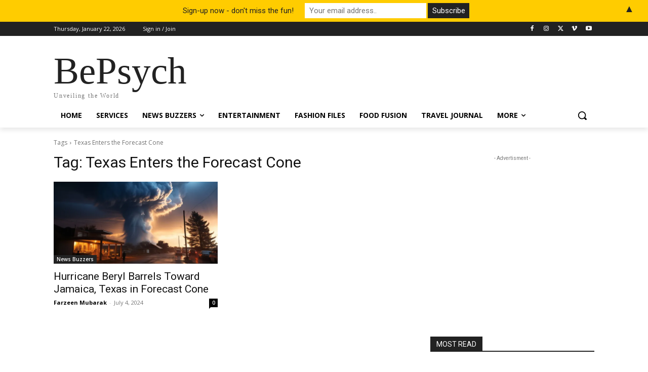

--- FILE ---
content_type: text/html; charset=utf-8
request_url: https://www.google.com/recaptcha/api2/aframe
body_size: 184
content:
<!DOCTYPE HTML><html><head><meta http-equiv="content-type" content="text/html; charset=UTF-8"></head><body><script nonce="1bd3__qdXMukPH4-OXYj5A">/** Anti-fraud and anti-abuse applications only. See google.com/recaptcha */ try{var clients={'sodar':'https://pagead2.googlesyndication.com/pagead/sodar?'};window.addEventListener("message",function(a){try{if(a.source===window.parent){var b=JSON.parse(a.data);var c=clients[b['id']];if(c){var d=document.createElement('img');d.src=c+b['params']+'&rc='+(localStorage.getItem("rc::a")?sessionStorage.getItem("rc::b"):"");window.document.body.appendChild(d);sessionStorage.setItem("rc::e",parseInt(sessionStorage.getItem("rc::e")||0)+1);localStorage.setItem("rc::h",'1769057238701');}}}catch(b){}});window.parent.postMessage("_grecaptcha_ready", "*");}catch(b){}</script></body></html>

--- FILE ---
content_type: application/javascript; charset=utf-8
request_url: https://fundingchoicesmessages.google.com/f/AGSKWxWrXbFBqHha0dZDpvynRqY1QA5yFjM81NNNEwxRQdNu-ZxOH8Gq5zohMpY4aL2IVJH5W2XpUxnsHUu9jTuOyOgD3c00uiQAQEgZQ7TwCctg3UbY9nJFrIxBI6xa4kRjTz8DCOgDc-xOOIsA2HX7T_TypWGS_TvvnrTG13vWs-vLqG7m0p9HdcQezuAA/_.php?nats=/adv.php-adblack-/oas.js/randomads.
body_size: -1289
content:
window['0d6f9316-13fe-4e03-a6ae-2187b93f4ac1'] = true;